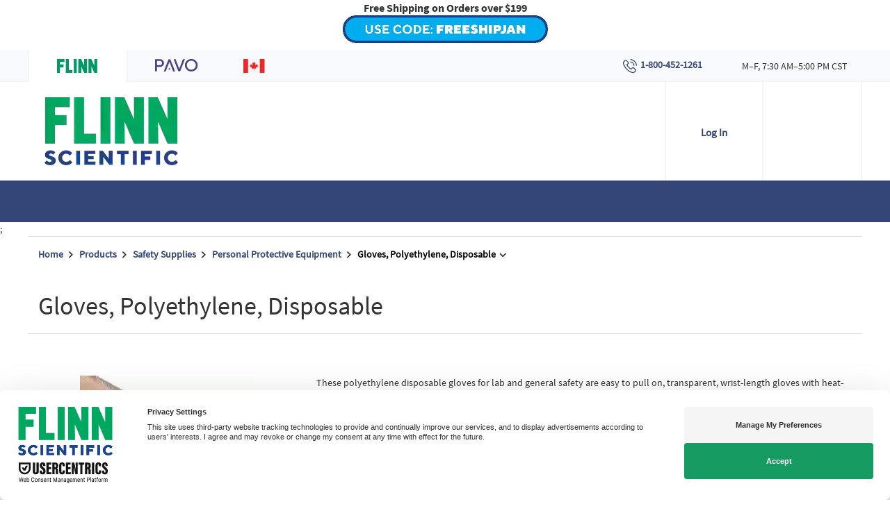

--- FILE ---
content_type: text/css; charset=utf-8
request_url: https://www.flinnsci.com/Bundles/CSS/print?v=NAtW7lWNO_ospVKNxjveIaUGSLcC4X4swDWBRXyiM9M1
body_size: 2313
content:
@font-face{font-family:SourceSansPro;src:url(/static/fonts/SourceSansPro-Regular.ttf)}@font-face{font-family:SourceSansProLight;src:url(/static/fonts/SourceSansPro-Light.ttf)}@font-face{font-family:SourceSansProSemibold;src:url(/static/fonts/SourceSansPro-Semibold.ttf)}@font-face{font-family:SourceSansProBold;src:url(/static/fonts/SourceSansPro-Bold.ttf)}@font-face{font-family:SourceSansProItalic;src:url(/static/fonts/SourceSansPro-Italic.ttf)}@font-face{font-family:iconsfont;src:url(/static/fonts/Icons.eot);src:url(/static/fonts/Icons.eot) format("embedded-opentype"),url(/static/fonts/Icons.ttf) format("truetype"),url(/static/fonts/Icons.woff) format("woff");font-weight:400;font-style:normal}@font-face{font-family:FontAwesome;src:url(/static/fonts/fontawesome-webfont.eot);src:url(/static/fonts/fontawesome-webfont.eot) format("embedded-opentype"),url(/static/fonts/fontawesome-webfont.ttf) format("truetype"),url(/static/fonts/fontawesome-webfont.woff) format("woff");font-weight:400;font-style:normal}@font-face{font-family:JansonRoman;src:url(/static/fonts/JansonTextLTStd-Roman.otf) format("opentype")}@font-face{font-family:JansonBold;src:url(/static/fonts/JansonTextLTStd-Bold.otf) format("opentype")}@font-face{font-family:JansonItalic;src:url(/static/fonts/JansonTextLTStd-Italic.otf) format("opentype")}@font-face{font-family:JansonBoldItalic;src:url(/static/fonts/JansonTextLTStd-BoldItalic.otf) format("opentype")}@font-face{font-family:MyriadPro;src:url(/static/fonts/MyriadProRegular.otf) format("opentype")}@font-face{font-family:AvenirRoman;src:url(/static/fonts/AvenirLTStd-Roman.otf) format("opentype")}@font-face{font-family:AvenirHeavy;src:url(/static/fonts/AvenirLTStd-Heavy.otf) format("opentype")}@font-face{font-family:AvenirBlack;src:url(/static/fonts/AvenirLTStd-BlackOblique.otf) format("opentype")}.web-icon{font-family:FontAwesome;speak:none;font-size:100%;font-style:normal;font-weight:400;font-variant:normal;text-transform:none;line-height:1;-webkit-font-smoothing:antialiased;-moz-osx-font-smoothing:grayscale}.web-icon.time:before{content:""}.icon{font-family:iconsfont;speak:none;font-size:100%;font-style:normal;font-weight:400;font-variant:normal;text-transform:none;line-height:1;-webkit-font-smoothing:antialiased;-moz-osx-font-smoothing:grayscale}.icon.cart:before{content:""}.icon.list:before{content:""}.icon.earth:before{content:""}.icon.electron:before{content:""}.icon.truck:before{content:""}.icon.star:before{content:""}.icon.bookmark:before{content:""}.icon.frog:before{content:""}.icon.furniture:before{content:""}.icon.teachers:before{content:""}.icon.apparatus:before{content:""}.icon.wish-list:before{content:""}.icon.account:before{content:""}.icon.orders:before{content:""}.icon.biology:before{content:""}.icon.cabinets:before{content:""}.icon.calendar:before{content:""}.icon.cart:before{content:""}.icon.chemicals:before{content:""}.icon.chemistry:before{content:""}.icon.chemventory:before{content:""}.icon.library:before{content:""}.icon.new:before{content:""}.icon.safety-supp:before{content:""}.icon.school:before{content:""}.icon.stem:before{content:""}.icon.stem-int:before{content:""}.icon.technology:before{content:""}.icon.ul:before{content:""}.icon.spire:before{content:""}.icon.delete:before{content:""}.icon.rename:before{content:""}.icon.credit-card:before{content:""}.sds-document{margin-top:5px}.sds-document_section{position:relative;float:left;width:100%}.sds-document_section--pictogram{min-height:301px}.sds-document_section-header-wrapper{padding-right:75px}.sds-document_section-header{border-top:2px solid #000;border-bottom:1px solid #000;font-weight:700}.sds-document_section-footer{margin-top:15px;margin-bottom:10px;display:inline-block;width:100%}.sds-document_section-content{margin-bottom:10px;display:table;width:100%}.sds-document_section-content .first-section{padding-right:115px;min-height:35px}.sds-document_section-content .fifth-section{float:left;max-width:80%}.sds-document_section-content .second-section{padding-right:75px}.sds-document_section-content .signal-word{text-align:center;margin-top:25px;position:absolute;right:0;top:0;max-width:115px}.sds-document_section-content .nfpa-code{float:right;text-align:center}.sds-document_section-content>table.component-table{margin-bottom:-11px;width:100%}.sds-document_section-content>table.component-table>tbody>tr>td,.sds-document_section-content>table.component-table>thead>tr>th{border:1px solid #000}.sds-document_section-content>table.component-table>tbody>tr>td:first-child,.sds-document_section-content>table.component-table>thead>tr>th:first-child{border-left:0}.sds-document_revision-footer{border-bottom:1px solid #000;margin-bottom:10px;padding-bottom:5px}.sds-document_pictograms-wrapper{float:right;position:absolute;right:0;top:-20px;background:#fff}.sds-document_pictograms-wrapper>div.pictogram-wrap{border:1px solid #000;border-bottom:0;width:75px;height:75px}.sds-document_pictograms-wrapper>div.pictogram-wrap .pictogram{display:inline-block;width:55px;height:55px;background-size:50px;margin:10px}.sds-document_pictograms-wrapper>div.pictogram-wrap .pictogram--flammable{background-image:url(/static/img/pictogram-flammable.png)}.sds-document_pictograms-wrapper>div.pictogram-wrap .pictogram--corrosive{background-image:url(/static/img/pictogram-corrosive.png)}.sds-document_pictograms-wrapper>div.pictogram-wrap .pictogram--pressure{background-image:url(/static/img/pictogram-pressure.png)}.sds-save-button{margin:5px}@media print{*{transition:none!important}.hide-print{display:none}.new-page{page-break-before:always}.b-footer,.b-header{display:none}h1,h2,h3,h4,h5,h6{page-break-after:avoid}img,table,ul{page-break-inside:avoid}caption,table,tbody,td,tfoot,th,thead,tr{margin:0;padding:5px;border:0;outline:0;font-size:100%;vertical-align:baseline;background:0 0;border-collapse:collapse}td{border:solid 1px #000}.col-print-1{width:8%;float:left}.col-print-2{width:16%;float:left}.col-print-3{width:25%;float:left}.col-print-4{width:33%;float:left}.col-print-5{width:42%;float:left}.col-print-6{width:50%;float:left}.col-print-7{width:58%;float:left}.col-print-8{width:66%;float:left}.col-print-9{width:75%;float:left}.col-print-10{width:83%;float:left}.col-print-11{width:92%;float:left}.col-print-12{width:100%;float:left}.text-center{text-align:center}.row:after,.row:before{display:table;content:' ';clear:both}.b-header__print{font-size:14px;margin-bottom:60px;clear:both;display:block}.b-header__print.pavo{display:inline-flex;justify-content:space-between;width:100%}.b-header__print.pavo .b-header__print-logo{width:200px}.b-header__print .pavo-logo{margin-top:27px;width:160px}.b-header__print:after,.b-header__print:before{display:table;content:' ';clear:both}.b-header__print-info,.b-header__print-logo{float:left}.b-header__print-logo{width:70%;padding-top:20px}.b-header__print-info{width:30%;border-left:solid 1px;box-sizing:border-box;padding-left:20px}.b-header__print table,.b-header__print td{border:none}.account-page{font-size:14px}.account-page hr{display:none}.account-page .visible-xs{display:none}.account-page__top-nav{display:none}.account-page__orders--btn-panel{display:none}.publication-document-page{font-family:JansonRoman;font-size:10pt}.publication-document-page h1,.publication-document-page h2,.publication-document-page h3,.publication-document-page h4{font-family:JansonBold}.publication-document-page strong{font-family:JansonBold}.publication-document-page em,.publication-document-page i{font-family:JansonItalic}.publication-document-page h1{font-size:30pt}.publication-document-page h2{font-size:14pt}.publication-document-page h3{font-size:14pt}.publication-document-page a{text-decoration:none}.publication-document-page h1.like-h3{font-size:14pt}.publication-document-page-header{margin:10px 0}.publication-document-page-header_main-title h1{color:#347;font-size:30pt;margin:15px 0}.publication-document-page-header h1,.publication-document-page-header h2{font-family:MyriadPro}.publication-document-page-header h2{margin-top:0}.publication-document-page-header-logo{width:200px;margin-top:20px;float:right;font-size:10pt}.publication-document-page_materials-column{display:table-cell;padding-right:15px;line-height:24px;white-space:nowrap}.publication-document-page_recommended-table>table{width:auto}.publication-document-page_NGSC{page-break-inside:avoid}.publication-document-page_NGSC h4{font-weight:700}.publication-document-page_NGSC>div{border-color:#000;border-style:solid;border-width:1px 0 1px 1px;display:table-cell;width:30%}.publication-document-page_NGSC>div .inner-wrap{padding:10px}.publication-document-page_NGSC>div:last-child{border-width:1px}.publication-document-page_NGSC>div.green{background-color:#d8efde}.publication-document-page_NGSC>div.orange{background-color:#fad3bd}.publication-document-page_NGSC>div.blue{background-color:#d9e7f2}.publication-document-page table.report-container{page-break-after:always;border:none}.publication-document-page thead.report-header{display:table-header-group;text-align:left;font-size:14pt;border:none}.publication-document-page thead.report-header .report-header-cell{padding:5px 5px 20px 5px}.publication-document-page thead.report-header:first .report-header-cell{color:red}.publication-document-page tfoot.report-footer{display:table-footer-group;text-align:left;font-size:8pt}.publication-document-page tfoot.report-footer tr{text-align:left}.publication-document-page tfoot.report-footer td{border:none}.publication-document-page tfoot.report-footer .report-footer-cell{padding:30px 5px 5px 5px}.publication-document-page .report-content-cell{border:none}.publication-image_left{float:left;width:100%}.publication-image_right{float:right;width:100%}.publication-image_center{text-align:center;margin:0 auto}.publication-image_grid{page-break-inside:avoid}.publication-image .image-container{width:100%;text-align:center;padding:10px}.publication-image .image-container_grid{width:33%;float:left;padding:0}.publication-image .image-container_grid>img{padding:10px}.publication-image .image-container_center{margin:0 auto}.publication-image .image-container_right{float:right}.publication-image .image-container_left{float:left}.publication-image .image-container_sidebyside{width:49%;float:left}}